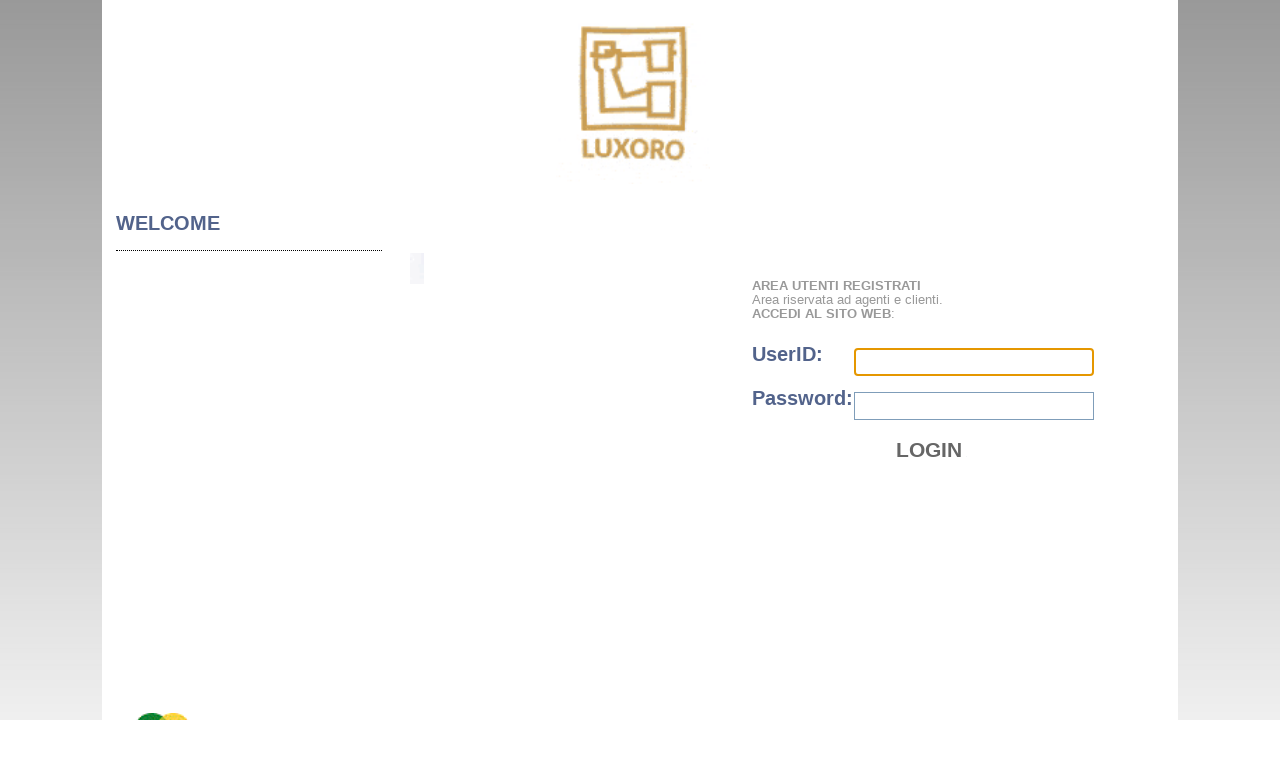

--- FILE ---
content_type: text/html; charset=utf-8
request_url: https://rga.rga.it//MidasLuxoro/Login.aspx?ReturnUrl=%2FMidasLuxoro%2FRiservato%2FDefault.aspx
body_size: 6930
content:

<!DOCTYPE html PUBLIC "-//W3C//DTD XHTML 1.0 Transitional//EN" "http://www.w3.org/TR/xhtml1/DTD/xhtml1-transitional.dtd">

<html xmlns="http://www.w3.org/1999/xhtml" >
<head id="Head1"><title>
	Midas - eCommerce
</title><link href="css/style.css" rel="stylesheet" type="text/css" />

    <!-- icona per device iOS -->
<link rel="apple-touch-icon" href="imm\corona180.png" />
<!-- icona per device android -->
<link rel="icon" type="image/png" href="imm\corona192.png" />
      
<script type="text/javascript" language="javascript">

    function chiudi()
        {
            window.close();
        }       

    // gm 16.10.21 per eseguire zoom automatico
    function nuovoZoom(pixelZoom) {
        var ratio = 0;
        let body = document.body;
        let zoom = body.clientWidth;
        // imposta zoom riferito a 800px. Lo stile attuale è 766px
        ratio = zoom / pixelZoom * 100;  
        //alert(ratio);
        document.body.style.zoom = ratio.toString() + '%';
    }

</script>
</head>

<body>
    <form name="form1" method="post" action="./Login.aspx?ReturnUrl=%2fMidasLuxoro%2fRiservato%2fDefault.aspx" id="form1">
<input type="hidden" name="__LASTFOCUS" id="__LASTFOCUS" value="" />
<input type="hidden" name="__EVENTTARGET" id="__EVENTTARGET" value="" />
<input type="hidden" name="__EVENTARGUMENT" id="__EVENTARGUMENT" value="" />
<input type="hidden" name="__VIEWSTATE" id="__VIEWSTATE" value="Ij3i8UyCFp8x2bQGljHE75fMch/vMiHB8fgVwbDgggme6GpmlBAo/TsMMDzLDEv3YYKNK4pd33Dxky8vRGw/XjZPhu5zCh3Q8hNA8/nViDUQfJrubdvVqYjMhrPjhzV3ii8UhNQLvMgCbKuXA1kD4JfPClKTnrePBwhufXlrquJhUkS9/Gv5FITAlSy3O/G3/bBsxg01WH/bR0HiPnNgAoZzee//QPCKV3SVuHfMvLzFYdkro5wqBcpwvZHJ9yaEW7DZJvhVTcVOqc1Lc0j2bVIPghWB/AY1DNHW8sY6kaB6cLsl6qFjz/TnWCvKg0XPfuEIbTMiR/i2r2iApBjnif4qam809cusf1zPJT2EUITcRUjtQnuwehaqLt1Avu8jkd2bWTuItFLZuygYrSGxrDkjWmhqRrlC85PnCAcgTxiyZ8gJeSmqyZELd03EG2ndT+uXmphocUD4+rW2HkBq6A4Qu5YmM0gTvKlAMpDnyIUhMsdYn3Vt/56zdFMVCSsc8cacIP49I4qe7nOGkmYdSfpFA/uPzLQfvwMEMDbDjvZHXEzvtARcsQVrZ7Dr5fnZ" />

<script type="text/javascript">
<!--
var theForm = document.forms['form1'];
if (!theForm) {
    theForm = document.form1;
}
function __doPostBack(eventTarget, eventArgument) {
    if (!theForm.onsubmit || (theForm.onsubmit() != false)) {
        theForm.__EVENTTARGET.value = eventTarget;
        theForm.__EVENTARGUMENT.value = eventArgument;
        theForm.submit();
    }
}
// -->
</script>


<script src="/MidasLuxoro/WebResource.axd?d=9HY9Yd6UyH1fMbKXC9tJ9rhTWnA7RpBO_W2f-I-vSxyp4MXji-8wiIZCocPYoydODueOpadCmGtD1OEH5r2CzzjWXqdQRrhu_ndT_hhDcac1&amp;t=637823401705833095" type="text/javascript"></script>


<script src="/MidasLuxoro/WebResource.axd?d=FJ1S9uSCaMQIfN4joxSsWwBR4LFU9C0W2rMu9nJ7UJ5IBL31x-KKvv-oQo1w1ZMi94BmgtU6zsb9aj_mwD0BFFXPNrzCIayKh74pFF509OQ1&amp;t=637823401705833095" type="text/javascript"></script>
<input type="hidden" name="__VIEWSTATEGENERATOR" id="__VIEWSTATEGENERATOR" value="60DB405A" />
<input type="hidden" name="__VIEWSTATEENCRYPTED" id="__VIEWSTATEENCRYPTED" value="" />
<input type="hidden" name="__EVENTVALIDATION" id="__EVENTVALIDATION" value="TrYGpJUAEdooQWmBE9SZQYoqZegmWx/86jAunbSLHy11siriEPVWi4srvQCUlLVGBx9UPDaTtYpC7aToI0ntvLAwTZqeUKtR2NwVHqOaX0S4eAUgSgXW8QvqzEE6PHMp6hSHhNUrLIqiHDMa+VUQY1JMZjModZtJgpBUZyZ/xQ4sZC4hbdl3iWcuN6n9lmI1175T3YD0NTvq1BYff1xUlYIQE12IXGyYaRxtyeJsq/w=" />
    <div class="container"> 
    <div class="globalwrapper">
    



    <div class="header">
     <div class="header_centra">
         <!-- gm 24.01.21 tolto:    imageurl="imm/LOGO_BUTTON.png"   -->  
         <a id="headerdiv_HypLogo" class="img.homeup" href="http://www.luxoro.it"><img src="imm/LOGO_BUTTON_LUX.gif" alt="" border="0" /></a></div>
    </div>

<div class="content" >






<div style="width:189px;float:left;">
 <div id="Layer1">
     <br />
     <span id="lblTitolo" class="Stile20">WELCOME</span></div>
 </div>
 


            
            
            
            
<div style="float:left;width:220px;padding-left:20px;margin-top:30px;">
     <p><strong>
         <input type="image" name="BtnEnter" id="BtnEnter" src="imm/bianco.gif" style="border-width:0px;" />
         </strong><br>
 
    <div>

</div>
</div>            
            


 
 
 
 
 
<div style="float:right;width:289px;padding-left:20px;margin-top:30px;">
              <p><br>
              
              
               <div id="PnlIta1" style="width:100%;">
	
                   <strong>AREA UTENTI REGISTRATI<br />
                   </strong>
                Area riservata ad agenti e clienti.<br>
              <strong>ACCEDI AL SITO WEB</strong>:
</div>
              
              
                  
                      
              </p>
              <table width="227" height="95"  border="0" cellpadding="0" cellspacing="0">
                <tr>
                  
                  <td valign="middle"    class="Stile20"><strong>UserID</strong>:</td>
                  <td align="right" valign="middle">
                      &nbsp;<input name="txtUsername" type="text" id="txtUsername" /></td>
                </tr>
                <tr>
                  <td valign="middle"  class="Stile20" style="height: 33px"><strong>Password:</strong></td>
                  <td align="right" valign="middle" style="height: 33px">
                      &nbsp;<input name="txtPassword" type="password" id="txtPassword" /></td>
                </tr>
                <tr>
                  <td colspan="2" align="center" style="height: 40px"><strong>
                      &nbsp;
                      &nbsp;
                      <a id="LnkLogin" href="javascript:__doPostBack(&#39;LnkLogin&#39;,&#39;&#39;)" style="font-size:15px;">LOGIN</a>
                      <input type="image" name="BtnLogin" id="BtnLogin" src="imm/bianco.gif" border="0" style="border-style:None;height:1px;" />
                      <a href="#"></a></strong></td>
                </tr>
              </table>
              <p>
              
              
                  

                  
                  <br />
                  <br />
                  <br />
                  <br />
                  <br />
                  <br />
                  <br />
                  <br />
                  <br />
                  <br />
                  <br />
                  <br />
                  <br />
                  <br />
                  <br />

            </div>
            
            
            

            
<div style="clear:left">&nbsp;
&nbsp;</div>
       
            
            


<div class="footer">
            <a href="http://www.rga.it" target=_blank>  <img border="0" src="imm/logorga.gif" >   </a>
            © RGA Studio Informatica srl
    
    </div>
    </div>
</div>
</div>
    

<script type="text/javascript">
<!--
javascript:nuovoZoom(900); WebForm_AutoFocus('txtUsername');// -->
</script>
</form>
</body>
</html>

--- FILE ---
content_type: text/css
request_url: https://rga.rga.it//MidasLuxoro/css/style.css
body_size: 10777
content:

 /* Layout generale */

body
{
    background-color: #FFFFFF;
	background-image: url('../imm/grad_bg.jpg');
    background-repeat:repeat; 
	margin-bottom:0px;
	margin-top:0px;
	font-family: Verdana, Arial, Helvetica, sans-serif;
	font-size: 9px;
	color: #999999;
}

div.container
{
  
    width: 766px;
    margin: 0px auto;   /*centra negli altri browsers*/
    text-align: left;   /*ripristina l' allineamento*/
    background-color:#FFFFFF;
    margin-bottom:0px;
    height:100%;
 }
 div.globalwrapper
{
    float:left;
    width: 756px;
    text-align: left;   /*ripristina l' allineamento*/
    padding-left:0px;
    padding-top:1px;
    padding-bottom:10px;
    padding-right:10px;
    background-color:#FFFFFF;
 }
 div.header
{
    width:756px;
    height:140px;   /* 07.11.14 era 126px */
    float:left;
}
  div.header_sinistra
{
    width:208px;
    height:58px;
    float:left;
    padding-left:50px;
}
  div.header_destra
{
    width:543px;
    height:23px;
    float:right;
	text-align:right;
    padding-top:35px;
}
  div.header_centra
{
    text-align:center;
}


 div.content
{
   
    padding-left:10px;
    float: left;
 
 }
  div.content_up
{
   
    float: left;
    padding-bottom:2px;
    border-bottom:2px solid #b5b5b5;  
 }
 div.content_sinistra
{
    padding-left:8px;
    float: left;
    width:216px;
    padding-top:20px;
    padding-bottom:-10px;
 }
  div.content_centrale
{
    float: left;
    width:269px;
	padding-top:20px;
}
   div.content_destra
{
    float: right;
    width:245px;
	padding-top:20px;
 }

 div.footer
{
    padding-left:13px;
    text-align: left;   /*ripristina l' allineamento*/
    float: left;
    width:729px;
 }
img
{
    border:0px;
} 
img.homeup
{
    border:0px;
    background:url('../imm/LOGO_BUTTON');
    height:58px;
    margin-left:10px;   /* gm */
    /* width: 208px; */ /* gm */
}

img.homedown
{
    border:0px;
    background:url('../imm/LOGO_BUTTON_f2');
    height:58px;
    width: 208px;
}

a
{
	font-family: Verdana, Arial, Helvetica, sans-serif;
	font-size: 9px;
	color: #999999;
	font-weight:bold;
}
a:link {
	text-decoration: none;
	color: #666666;
}
a:visited {
	text-decoration: none;
	color: #666666;
}
a:hover {
	text-decoration: none;
	color: #A8B6D4;
}
a:active {
	text-decoration: none;
	color: #666666;
}
div.menu
{
    padding-left:15px;
}
ul#menu{float:left;width:100%;padding-left:10px;font-size:10px;text-align:right}
ul#menu,ul#menu li{list-style-type:none;margin:0;padding:0}
ul#menu li{float:left;margin-right:0.5em}
ul#menu a{border-top: 4px solid #CCC;float:left;padding: 4px 0 4px 0; text-decoration:none;color:#666; font-family:Times New Roman;font-size:13px;letter-spacing:0px;}
ul#menu a:hover{border-top: 4px solid #A8B6D4;color:#A8B6D4;font-size:13px;}
ul#menu li.current a,ul#menu li.current a:hover{border-top:none; color:#A8B6D4;border-bottom: 4px solid #A8B6D4;font-size:13px;}


ul.submenu
{

}  
li.showroom
{
    padding-left:10px;
    list-style-type:none;
    
  
}

li.nazione
{
    padding-bottom:5px;
    padding-top:5px;
    list-style-type:square;
  
}
  /* FINE Layout generale.aspx */

 /* Layout company.aspx */

#Layer1 {width:189px;
height:37px;
border-bottom:1px dotted #000000;
}
#Layer2 {width:309px;
padding-left:20px;
margin-top:30px
}
#Layer3 {width:247px;
}
#Layer4 {width:174px;
height:20px;
border-bottom:1px dotted #000000;
padding-left:15px;
margin-top:5px
}
#Layer6 {width:174px;
height:20px;
border-bottom:1px dotted #000000;
padding-left:15px;
margin-top:5px
}
#Layer7 {width:174px;
height:20px;
border-bottom:1px dotted #000000;
padding-left:15px;
margin-top:5px
}

/*
.Stile11 {
	font-size: 26px;
	font-weight: bold;
	color: #52638B;
	font-family: Geneva, Arial, Helvetica, sans-serif;
}
*/

  /* FINE Layout negozio.aspx */
  
    /*  Layout amministrazione */
h2
{
    border-bottom: 1px dotted #cccccc;
    padding-bottom: 5px;
    color: #8da68f;
    font-size: 14px;
    font-family: Verdana, Geneva, Arial, Helvetica, sans-serif;
    font-weight: bold;
}
h1
{
    margin-top: 0px;
    color: #636363;
    font-size: 13px;
    font-family: Verdana, Geneva, Arial, Helvetica, sans-serif;
    font-weight: normal;
}

h3
{
    margin-top: 0px;
    color: #2f2f2f;
    font-size: 11px;
    font-weight: bold;
}

form#Amministrazione
{
    font-family: Verdana, Geneva, Arial, Helvetica, sans-serif;
    font-size: 8pt;
    color: #2f2f2f;
    text-decoration: none;
    background-color: #FFFFFF;
    margin:10px auto;
    /* border-style: solid;
    border-width: 1px;
    border-color: #000000; */
}

input
{
    font-family: Verdana, Geneva, Arial, Helvetica, sans-serif;
    font-size: 10pt;
    color: #2f2f2f;
    text-decoration: none;
    background-color: #FFFFFF;
    border-style: solid;
    border-width: 1px;
    border-color: #7f9db9;
}

select
{
    font-family: Verdana, Geneva, Arial, Helvetica, sans-serif;
    font-size: 8pt;
    color: #2f2f2f;
    text-decoration: none;
    background-color: #FFFFFF;
}
div.amministrazione
{
    font-family: Verdana, Geneva, Arial, Helvetica, sans-serif;
	width: 720px !important;
	width: 700px;
    background-color:#FFFFFF;
    text-align:left;
    padding-left:20px;
    font-size: 8pt;
    color: #2f2f2f;
    min-height:700px;
}
table#GridNegozi 
{
width:95%;
}
table#GridNegozi td
{
padding-left:5px;
padding-top:5px;
padding-right:5px;
padding-bottom:5px;
}
table#GridNegozi th a
{
font-family:Verdana, Arial, Helvetica, sans-serif;
font-size:12px;
padding-left:5px;
padding-top:5px;
padding-right:5px;
text-align:center;
color:#8da68f;
text-decoration:none;
}

table#GridNegozi th a:hover
{
font-family:Verdana, Arial, Helvetica, sans-serif;
font-size:12px;
padding-left:5px;
padding-top:5px;
padding-right:5px;
text-align:center;
color:#60899f;
text-decoration:none;
}
table#DetailsNegozio td
{
padding-left:5px;
height:20px;
}
 /* FINE Layout amministrazione */

  
  
  table.tblTable
  {
    text-align:left;
    float:left;
    margin-left:3px;
  }
  
  table#DetailsNews_news_data
  {
    text-align:left;
    float:left;
    margin-left:3px;
  }
  input#DetailsNews_news_descrizionebreve
  {
    
    text-align:left;
    float:left;
    margin-left:5px;
  }
  
  /*~~~~~~~~~~~~~~~~~~~~~~~~~~~~~~~~~~~~~~~~~~~~~~~~~~~~~~~~~~~~~*

	TREE VIEW CONTROL  (da RgaNet)

~~~~~~~~~~~~~~~~~~~~~~~~~~~~~~~~~~~~~~~~~~~~~~~~~~~~~~~~~~~~~~*/


.TreeView  
{
    border-bottom:1px dotted #B2B2B2 !important;
}

.TreeView div
{
    margin-left:5px;
}

.TreeView table
{
    border-top:1px dotted #B2B2B2 !important;
}

.TreeView div table
{
    border-bottom:none !important;
    border-top:none !important;
}

.TreeView table td
{
    padding:2px 0;
}

.LeafNodesStyle 
{
    
}


.RootNodeStyle 
{
    
}

/* ALL ELEMENTS */
.NodeStyle 
{

}

.ParentNodeStyle 
{
    /*background:yellow;*/
}
 

a.SelectedNodeStyle 
{
    background:#E5E5E5;
    display:block;
    padding:2px 0 2px 3px;
}



 /*~~~~~~~~~~~~~~~~~~~~~~~~~~~~~~~~~~~~~~~~~~~~~~~~~~~~~~~~~~~~~*

	IMPORTATO DA PROGETTI DEFAULT.ASPX, SHOPPINGBAG.ASPX

~~~~~~~~~~~~~~~~~~~~~~~~~~~~~~~~~~~~~~~~~~~~~~~~~~~~~~~~~~~~~~*/
.Stile4 {color: #666666; font-family: Verdana, Arial, Helvetica, sans-serif; font-size: 9px;}

.Stile5 {color: #AEC5E7}

 /* bo???
td img {display: block;}
td img {display: block;}
td img {display: block;}
td img {display: block;}
td img {display: block;}
*/
 
.Stile8 {color: #52638B; font-weight: bold; }
.Stile9 {width: 123px;
 color: #52638B; font-family: Verdana, Arial, Helvetica, sans-serif; font-size: 9px;
 font-weight:bold}

.Stile10 {
	font-size: 10px;
	color: #52638B;
	font-weight: bold;
	font-family: Verdana, Geneva, Arial, Helvetica, sans-serif;
    }

.Stile11 {	font-size: 10px;
	color: #52638B;
	font-family: Verdana, Geneva, Arial, Helvetica, sans-serif;
    /* text-align: right;  */  /* gm 18.09.20 */
    text-align: left;  /* gm 18.09.20 */
}


.Stile12 {
	color: #FFFFFF;
	font-weight: bold;
}



/* gm 20.02.18 */
.Stile13 {	font-size: 10px;
	color: #52638B;
	font-family: Verdana, Geneva, Arial, Helvetica, sans-serif;
    text-align: center;
}
.Stile14 {	font-size: 10px;
	color: #52638B;
	font-family: Verdana, Geneva, Arial, Helvetica, sans-serif;
    text-align: left;
}


/* gm 27.08.20 usato per evidenza colonna "P" di promozione (Frastema) */
.Stile15 {	font-size: 10px;
	color: red;
	font-family: Verdana, Geneva, Arial, Helvetica, sans-serif;
	font-weight: bold;
    text-align: center;
}


.Stile17 {font-size: 10px; color: #52638B; 
	 font-family: Verdana, Geneva, Arial, Helvetica, sans-serif; 
	 font-weight: bold; }

.Stile19 {font-family: Verdana, Arial, Helvetica, sans-serif}

.Stile20 {
	font-size: 14px;
	color: #52638B;
	font-weight: bold;
	font-family: Verdana, Arial, Helvetica, sans-serif;  
}

.Stile21 {
	border:0px; border-width: 0px; border-color:White;
}

.Stile22 {
	font-size: 13px;
	color: #52638B ;
	background-color:Yellow;
	font-weight: bold;
	font-family: Verdana, Geneva, Arial, Helvetica, sans-serif;
    }

.Stile23 {
	background-color:Yellow;
	font-family: Verdana, Geneva, Arial, Helvetica, sans-serif;
    }

.Stile24 {
	font-size: 13px;
	color: #52638B ;
	background-color: #80FF80;
	font-weight: bold;
	font-family: Verdana, Geneva, Arial, Helvetica, sans-serif;
	}
    
input[type="radio"], input[type="checkbox"] {
 border: 0;
 border-width: 0px;

  	color: ##2f2f2f ; /*gm*/ 
	font-weight: bold;
	font-family: Verdana, Geneva, Arial, Helvetica, sans-serif;



}



/*~~~~~~~~~~~~~~~~~~~~~~~~~~~~~~~~~~~~~~~~~~~~~~~~~~~~~~~~~~~~~*
    gm 01.08.2020
	Sostituzione <table> con i fogli di stile

~~~~~~~~~~~~~~~~~~~~~~~~~~~~~~~~~~~~~~~~~~~~~~~~~~~~~~~~~~~~~~*/


.rTable {
   display: block;
   width: 100%;
}
.rTableHeading, .rTableBody, .rTableFoot, .rTableRow{
   clear: both;
}
.rTableHead, .rTableFoot{
   background-color: #DDD;
   font-weight: bold;
}
.rTableCell, .rTableHead {
   /* border: 1px solid #999999; */
   border: none;
   float: left;
   /*  height: 17px; */
   overflow: hidden;
   padding: 6px 10px;
   width: 17%;
   text-align:center;

}
.rTable:after {
   visibility: hidden;
   display: block;
   font-size: 0;
   content: " ";
   clear: both;
   height: 0;
}
.rTableTitolo {
   /* border: 1px solid #999999; */
   border: none;
   float: left;
   /*  height: 17px; */
   overflow: hidden;
   padding: 6px 10px;
   width: 100%;
   text-align:center;

}
